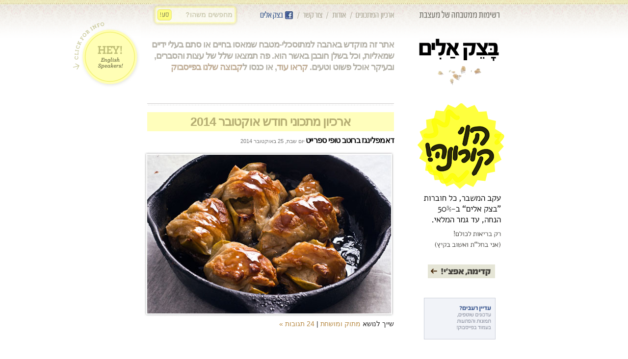

--- FILE ---
content_type: text/html; charset=UTF-8
request_url: https://www.bazekalim.com/2014/10/
body_size: 6227
content:
﻿<!DOCTYPE html PUBLIC "-//W3C//DTD XHTML 1.0 Transitional//EN" "http://www.w3.org/TR/xhtml1/DTD/xhtml1-transitional.dtd">
<html xmlns="http://www.w3.org/1999/xhtml">

<head profile="http://gmpg.org/xfn/11">
<meta http-equiv="Content-Type" content="text/html; charset=UTF-8" />
<meta property="fb:page_id" content="280870213211" />
<title>אוקטובר, 2014 | בצק אלים</title>

<link rel="stylesheet" href="https://www.bazekalim.com/wp-content/themes/smoothie/style.css" type="text/css" media="screen" />
<link rel="stylesheet" type="text/css" href="https://www.bazekalim.com/wp-content/themes/smoothie/print.css" media="print" />
<link rel="alternate" type="application/rss+xml" title="בצק אלים �-RSS" href="https://www.bazekalim.com/feed/" />
<link rel="pingback" href="https://www.bazekalim.com/xmlrpc.php" />

<link rel="index" href="https://www.bazekalim.com" />



<!-- All in One SEO Pack 2.4.3.1 by Michael Torbert of Semper Fi Web Design[333,379] -->
<meta name="robots" content="noindex,follow" />

<link rel="canonical" href="https://www.bazekalim.com/2014/10/" />
<!-- /all in one seo pack -->
		<script type="text/javascript">
			window._wpemojiSettings = {"baseUrl":"https:\/\/s.w.org\/images\/core\/emoji\/72x72\/","ext":".png","source":{"concatemoji":"https:\/\/www.bazekalim.com\/wp-includes\/js\/wp-emoji-release.min.js?ver=4.3.34"}};
			!function(e,n,t){var a;function o(e){var t=n.createElement("canvas"),a=t.getContext&&t.getContext("2d");return!(!a||!a.fillText)&&(a.textBaseline="top",a.font="600 32px Arial","flag"===e?(a.fillText(String.fromCharCode(55356,56812,55356,56807),0,0),3e3<t.toDataURL().length):(a.fillText(String.fromCharCode(55357,56835),0,0),0!==a.getImageData(16,16,1,1).data[0]))}function i(e){var t=n.createElement("script");t.src=e,t.type="text/javascript",n.getElementsByTagName("head")[0].appendChild(t)}t.supports={simple:o("simple"),flag:o("flag")},t.DOMReady=!1,t.readyCallback=function(){t.DOMReady=!0},t.supports.simple&&t.supports.flag||(a=function(){t.readyCallback()},n.addEventListener?(n.addEventListener("DOMContentLoaded",a,!1),e.addEventListener("load",a,!1)):(e.attachEvent("onload",a),n.attachEvent("onreadystatechange",function(){"complete"===n.readyState&&t.readyCallback()})),(a=t.source||{}).concatemoji?i(a.concatemoji):a.wpemoji&&a.twemoji&&(i(a.twemoji),i(a.wpemoji)))}(window,document,window._wpemojiSettings);
		</script>
		<style type="text/css">
img.wp-smiley,
img.emoji {
	display: inline !important;
	border: none !important;
	box-shadow: none !important;
	height: 1em !important;
	width: 1em !important;
	margin: 0 .07em !important;
	vertical-align: -0.1em !important;
	background: none !important;
	padding: 0 !important;
}
</style>
<link rel='stylesheet' id='ccf-jquery-ui-css'  href='https://www.bazekalim.com/wp-content/plugins/custom-contact-forms/css/jquery-ui.css?ver=4.3.34' type='text/css' media='all' />
<link rel='stylesheet' id='CCFStandardsCSS-css'  href='https://www.bazekalim.com/wp-content/plugins/custom-contact-forms/css/custom-contact-forms-standards.css?ver=4.3.34' type='text/css' media='all' />
<link rel='stylesheet' id='CCFFormsCSS-css'  href='https://www.bazekalim.com/wp-content/plugins/custom-contact-forms/css/custom-contact-forms.css?ver=4.3.34' type='text/css' media='all' />
<link rel='stylesheet' id='searchLightStyleSheets-css'  href='http://www.bazekalim.com/wp-content/plugins/search-light/themes/clean/searchLight.css?ver=4.3.34' type='text/css' media='all' />
<!-- This site uses the Google Analytics by Yoast plugin v5.4.6 - Universal enabled - https://yoast.com/wordpress/plugins/google-analytics/ -->
<script type="text/javascript">
	(function(i,s,o,g,r,a,m){i['GoogleAnalyticsObject']=r;i[r]=i[r]||function(){
		(i[r].q=i[r].q||[]).push(arguments)},i[r].l=1*new Date();a=s.createElement(o),
		m=s.getElementsByTagName(o)[0];a.async=1;a.src=g;m.parentNode.insertBefore(a,m)
	})(window,document,'script','//www.google-analytics.com/analytics.js','__gaTracker');

	__gaTracker('create', 'UA-1372170-1', 'auto');
	__gaTracker('set', 'forceSSL', true);
	__gaTracker('send','pageview');

</script>
<!-- / Google Analytics by Yoast -->
<script type='text/javascript' src='https://www.bazekalim.com/wp-includes/js/jquery/jquery.js?ver=1.11.3'></script>
<script type='text/javascript' src='https://www.bazekalim.com/wp-includes/js/jquery/jquery-migrate.min.js?ver=1.2.1'></script>
<script type='text/javascript' src='http://www.bazekalim.com/wp-content/plugins/search-light/ajax.js?ver=4.3.34'></script>
<script type='text/javascript' src='https://www.bazekalim.com/wp-content/plugins/custom-contact-forms/js/custom-contact-forms-datepicker.js?ver=4.3.34'></script>
<script type='text/javascript' src='https://www.bazekalim.com/wp-content/plugins/custom-contact-forms/js/jquery.tools.min.js?ver=4.3.34'></script>
<script type='text/javascript' src='https://www.bazekalim.com/wp-content/plugins/custom-contact-forms/js/custom-contact-forms.js?ver=4.3.34'></script>
<link rel="EditURI" type="application/rsd+xml" title="RSD" href="https://www.bazekalim.com/xmlrpc.php?rsd" />
<link rel="wlwmanifest" type="application/wlwmanifest+xml" href="https://www.bazekalim.com/wp-includes/wlwmanifest.xml" /> 
<meta name="generator" content="WordPress 4.3.34" />
<link rel="stylesheet" href="https://www.bazekalim.com/wp-content/plugins/wp-page-numbers/classic/wp-page-numbers.css" type="text/css" media="screen" />	
<meta property="og:title" content="דאמפלינגז ברוטב טופי ספרייט" />
<meta property="og:type" content="blog" />
<meta property="og:url" content="https://www.bazekalim.com:443/2014/10/"/>
<meta property="og:site_name" content="בצק אלים" />
<meta property="fb:admins" content="622362682" />
<meta property="og:description" content="רשימות ממטבחה של מעצבת" />
</head>
<body>
<div id="page">
<div id="header">
<img class="printlogo" alt="בצק אלים" src="https://www.bazekalim.com/wp-content/themes/smoothie/images/logo.gif" />
<div id="title">
	<div class="description"><span>רשימות ממטבחה של מעצבת</span></div>
	<h1 class="logo"><a href="http://www.bazekalim.com/" ></a></h1>
</div>	

<div id="rest">
<a class="mm01" href="http://www.bazekalim.com/archive"><span>ארכיון מתכונים</span></a>
<a class="mm02" href="http://www.bazekalim.com/about"><span>על האתר</span></a>
<a class="mm03" href="http://www.bazekalim.com/contact"><span>צור קשר</span></a>
<a class="mm04" href="http://www.facebook.com/bazekalim" target="_blank"><span>לקבוצה בפייסבוק</span></a>

<div class="date">

</div>




						<div class="searchdrop">
								<form id="searchform" method="get" action="/index.php">
							<input class="submit" type="submit" name="submit" value="" title="חיפוש" />
							<input class="searchfield" type="text" name="s" id="s" value="" title="המילים לחיפוש" />
						</form>
						</div>





<!-- end date -->
<div class="clear"></div>


<h2>
אתר זה מוקדש באהבה למתוסכלי-מטבח שמאסו בחיים או סתם בעלי ידיים שמאליות, וכל בשלן חובבן באשר הוא. פה תמצאו שלל של עצות והסברים, ובעיקר אוכל פשוט וטעים.
<a class="readmore" href="https://www.bazekalim.com/about">קראו עוד</a>, או כנסו ל<a class="readmore" href="http://www.facebook.com/bazekalim">קבוצה שלנו בפייסבוק</a>
</h2>



</div>
<!-- end rest -->
<div class="clear"></div>






		<a id="trigger" style="display:block; width:142px; height:138px; position:absolute; top:30px; left:-114px;" href="#"><img src="https://www.bazekalim.com/wp-content/uploads/2015/09/english.gif" ></a>

<br /><br /><br />

<div id="notice-position" style="top:44px; left:40px; position:absolute;">

<div id="english-notice" style="display:none; background: #fffeb5; width: 497px; height:145px; font-size:12px; color:#7b7a46; line-height:19px; direction: ltr !Important; padding:2px 15px 10px 14px;">


<p style="direction: ltr !Important; text-align:left;">
<img style="margin:12px 0 5px -6px;" src="https://www.bazekalim.com/wp-content/themes/smoothie/images/english-h.gif" alt="" /><br />
Welcome to my hebrew “Cooking for Dummies" blog. My name is Maya, and i'm a 28 year old cooking and baking enthusiast from Israel. Founded in 2007, Bazekalim (which is hebrew for ”Violent Dough") features easy recipe photo tutorials. There's no english version of this blog (yet), but feel free to use google translate and 
<a style="float:none !Important;" href="http://translate.google.com/translate?sl=iw&tl=en&js=n&prev=_t&hl=en&ie=UTF-8&layout=2&eotf=1&u=http%3A%2F%2Fwww.bazekalim.com%2Farchive%2F&act=url">
dive through the recipe archives</a>
 (be warned that google's hebrew translation can be quirky). Beteavon ("bon appetit")! - m.
</p>

</div>

</div>

		<script type="text/javascript" src="https://ajax.googleapis.com/ajax/libs/jquery/1.7.2/jquery.min.js"></script>
		<script type="text/javascript" src="https://ajax.googleapis.com/ajax/libs/jqueryui/1.8.18/jquery-ui.min.js"></script>
		<script type="text/javascript">
			var visible = false;

			$("#trigger").click(function () {
				if (visible) {
					$("#english-notice").hide("fold", {}, 1000);
				} else {
					$("#english-notice").show("fold", {}, 400);
				}
				visible = !visible;
			});
		</script>





</div>
<!-- end header -->

<hr />

﻿	<div id="sidebar">



		<ul>

            <li class="booklet-promo">
                <a href="https://www.bazekalim.com/hoveret4" target="_blank">
                    <img src="http://storage.googleapis.com/bazekalim-images/hoveret4/corona.png" style="
    margin-right: -30px;" /></a>
                
            </li>
            <!--booklet promo-->

                <li class="fbstation">

                    <iframe src="http://www.facebook.com/plugins/like.php?href=https:%2F%2Fwww.facebook.com%2Fbazekalim&amp;send=false&amp;layout=box_count&amp;width=142&amp;show_faces=true&amp;action=like&amp;colorscheme=light&amp;font&amp;height=80" scrolling="no" frameborder="0" style="border:none; overflow:hidden; width:142px; height:80px;" allowTransparency="true"></iframe>

                </li>
                <!--fbstation-->

                <li class="flattr">

                  <script id='flattrbtn'>(function(i){var f,s=document.getElementById(i);f=document.createElement('iframe');f.src='//api.flattr.com/button/view/?uid=smoothness&button=compact&url='+encodeURIComponent(document.URL);f.title='Flattr';f.height=20;f.width=110;f.style.borderWidth=0;s.parentNode.insertBefore(f,s);})('flattrbtn');</script>

                </li>
                <!--flattr-->

                <li class="adsensepad">
                    <div class="innerz">
                        <a class="adtitle" href="https://www.bazekalim.com/ads">
                            <img src="https://www.bazekalim.com/wp-content/themes/smoothie/images/bling.gif" />
                        </a>
                        <br/>
                        <br/>
                        <div class="ad-div">
                            <script type="text/javascript">
                                <!--
google_ad_client = "ca-pub-8726512972275680";
/* bazekalim sidebar */
google_ad_slot = "2300161591";
google_ad_width = 120;
google_ad_height = 600;
//-->
                            </script>
                            <script type="text/javascript"
                            src="http://pagead2.googlesyndication.com/pagead/show_ads.js">
                            </script>
                        </div>
                        <!--ad-div-->
                    </div>
                    <!--innerz-->

                </li>


                <br />
                <br />
                <br />


                <li>
                    <ul>
                        <li>
                            <h2>סוגים של מתכונים</h2>
                        </li>
                        	<li class="cat-item cat-item-3"><a href="https://www.bazekalim.com/category/quick-meal/" title="אוכל שמכינים מהר צ&#039;יק צ&#039;ק כשרעבים">ארוחה זריזה</a> (73)
</li>
	<li class="cat-item cat-item-4"><a href="https://www.bazekalim.com/category/weekend-cooking/" title="אוכל שפחות מתאים לאמצע שבוע, דברים שלוקחים זמן ויותר השקעה, אבל שווים את זה!">השקעה</a> (24)
</li>
	<li class="cat-item cat-item-7"><a href="https://www.bazekalim.com/category/travel/" title="דברים טעימים שראיתי בחו&quot;ל">חו&quot;ל</a> (16)
</li>
	<li class="cat-item cat-item-1"><a href="https://www.bazekalim.com/category/%d7%9b%d7%9c%d7%9c%d7%99/" >כללי</a> (13)
</li>
	<li class="cat-item cat-item-30"><a href="https://www.bazekalim.com/category/pantry-stuff/" title="דברים שאפשר אמנם לקנות בסופר, אבל כשמכינים אותם בבית זה יותר טעים / בריא / זול / כיף">להכין ולשמור</a> (10)
</li>
	<li class="cat-item cat-item-6"><a href="https://www.bazekalim.com/category/killer-desserts/" title="קינוחים מהממים שיפילו אתכם מהרגליים">מתוק ומושחת</a> (54)
</li>
	<li class="cat-item cat-item-5"><a href="https://www.bazekalim.com/category/baked-goods/" title="מאפים טעימים שהולכים טוב עם כוס קפה">קפה ומאפה</a> (30)
</li>
                    </ul>
                </li>


                <li>
                    <h2>ארכיון</h2>
                    <ul>
                        	<li><a href='https://www.bazekalim.com/2018/05/'>מאי 2018</a></li>
	<li><a href='https://www.bazekalim.com/2018/03/'>מרץ 2018</a></li>
	<li><a href='https://www.bazekalim.com/2018/02/'>פברואר 2018</a></li>
	<li><a href='https://www.bazekalim.com/2018/01/'>ינואר 2018</a></li>
	<li><a href='https://www.bazekalim.com/2017/11/'>נובמבר 2017</a></li>
	<li><a href='https://www.bazekalim.com/2017/10/'>אוקטובר 2017</a></li>
	<li><a href='https://www.bazekalim.com/2017/07/'>יולי 2017</a></li>
	<li><a href='https://www.bazekalim.com/2017/05/'>מאי 2017</a></li>
	<li><a href='https://www.bazekalim.com/2017/03/'>מרץ 2017</a></li>
	<li><a href='https://www.bazekalim.com/2016/12/'>דצמבר 2016</a></li>
	<li><a href='https://www.bazekalim.com/2016/11/'>נובמבר 2016</a></li>
	<li><a href='https://www.bazekalim.com/2016/10/'>אוקטובר 2016</a></li>
	<li><a href='https://www.bazekalim.com/2016/09/'>ספטמבר 2016</a></li>
	<li><a href='https://www.bazekalim.com/2016/06/'>יוני 2016</a></li>
	<li><a href='https://www.bazekalim.com/2016/04/'>אפריל 2016</a></li>
	<li><a href='https://www.bazekalim.com/2016/03/'>מרץ 2016</a></li>
	<li><a href='https://www.bazekalim.com/2016/02/'>פברואר 2016</a></li>
	<li><a href='https://www.bazekalim.com/2015/12/'>דצמבר 2015</a></li>
	<li><a href='https://www.bazekalim.com/2015/11/'>נובמבר 2015</a></li>
	<li><a href='https://www.bazekalim.com/2015/10/'>אוקטובר 2015</a></li>
	<li><a href='https://www.bazekalim.com/2015/09/'>ספטמבר 2015</a></li>
	<li><a href='https://www.bazekalim.com/2015/07/'>יולי 2015</a></li>
	<li><a href='https://www.bazekalim.com/2015/06/'>יוני 2015</a></li>
	<li><a href='https://www.bazekalim.com/2015/05/'>מאי 2015</a></li>
	<li><a href='https://www.bazekalim.com/2015/04/'>אפריל 2015</a></li>
	<li><a href='https://www.bazekalim.com/2015/02/'>פברואר 2015</a></li>
	<li><a href='https://www.bazekalim.com/2015/01/'>ינואר 2015</a></li>
	<li><a href='https://www.bazekalim.com/2014/12/'>דצמבר 2014</a></li>
	<li><a href='https://www.bazekalim.com/2014/11/'>נובמבר 2014</a></li>
	<li><a href='https://www.bazekalim.com/2014/10/'>אוקטובר 2014</a></li>
	<li><a href='https://www.bazekalim.com/2014/09/'>ספטמבר 2014</a></li>
	<li><a href='https://www.bazekalim.com/2014/08/'>אוגוסט 2014</a></li>
	<li><a href='https://www.bazekalim.com/2014/06/'>יוני 2014</a></li>
	<li><a href='https://www.bazekalim.com/2014/05/'>מאי 2014</a></li>
	<li><a href='https://www.bazekalim.com/2014/04/'>אפריל 2014</a></li>
	<li><a href='https://www.bazekalim.com/2014/03/'>מרץ 2014</a></li>
	<li><a href='https://www.bazekalim.com/2014/02/'>פברואר 2014</a></li>
	<li><a href='https://www.bazekalim.com/2014/01/'>ינואר 2014</a></li>
	<li><a href='https://www.bazekalim.com/2013/12/'>דצמבר 2013</a></li>
	<li><a href='https://www.bazekalim.com/2013/11/'>נובמבר 2013</a></li>
	<li><a href='https://www.bazekalim.com/2013/10/'>אוקטובר 2013</a></li>
	<li><a href='https://www.bazekalim.com/2013/09/'>ספטמבר 2013</a></li>
	<li><a href='https://www.bazekalim.com/2013/08/'>אוגוסט 2013</a></li>
	<li><a href='https://www.bazekalim.com/2013/07/'>יולי 2013</a></li>
	<li><a href='https://www.bazekalim.com/2013/06/'>יוני 2013</a></li>
	<li><a href='https://www.bazekalim.com/2013/05/'>מאי 2013</a></li>
	<li><a href='https://www.bazekalim.com/2013/04/'>אפריל 2013</a></li>
	<li><a href='https://www.bazekalim.com/2013/03/'>מרץ 2013</a></li>
	<li><a href='https://www.bazekalim.com/2013/02/'>פברואר 2013</a></li>
	<li><a href='https://www.bazekalim.com/2013/01/'>ינואר 2013</a></li>
	<li><a href='https://www.bazekalim.com/2012/12/'>דצמבר 2012</a></li>
	<li><a href='https://www.bazekalim.com/2012/10/'>אוקטובר 2012</a></li>
	<li><a href='https://www.bazekalim.com/2012/09/'>ספטמבר 2012</a></li>
	<li><a href='https://www.bazekalim.com/2012/08/'>אוגוסט 2012</a></li>
	<li><a href='https://www.bazekalim.com/2012/07/'>יולי 2012</a></li>
	<li><a href='https://www.bazekalim.com/2012/06/'>יוני 2012</a></li>
	<li><a href='https://www.bazekalim.com/2012/05/'>מאי 2012</a></li>
	<li><a href='https://www.bazekalim.com/2012/04/'>אפריל 2012</a></li>
	<li><a href='https://www.bazekalim.com/2012/03/'>מרץ 2012</a></li>
	<li><a href='https://www.bazekalim.com/2012/02/'>פברואר 2012</a></li>
	<li><a href='https://www.bazekalim.com/2012/01/'>ינואר 2012</a></li>
	<li><a href='https://www.bazekalim.com/2011/12/'>דצמבר 2011</a></li>
	<li><a href='https://www.bazekalim.com/2011/11/'>נובמבר 2011</a></li>
	<li><a href='https://www.bazekalim.com/2011/09/'>ספטמבר 2011</a></li>
	<li><a href='https://www.bazekalim.com/2011/08/'>אוגוסט 2011</a></li>
	<li><a href='https://www.bazekalim.com/2011/07/'>יולי 2011</a></li>
	<li><a href='https://www.bazekalim.com/2011/06/'>יוני 2011</a></li>
	<li><a href='https://www.bazekalim.com/2011/05/'>מאי 2011</a></li>
	<li><a href='https://www.bazekalim.com/2011/04/'>אפריל 2011</a></li>
	<li><a href='https://www.bazekalim.com/2011/03/'>מרץ 2011</a></li>
	<li><a href='https://www.bazekalim.com/2011/02/'>פברואר 2011</a></li>
	<li><a href='https://www.bazekalim.com/2011/01/'>ינואר 2011</a></li>
	<li><a href='https://www.bazekalim.com/2010/12/'>דצמבר 2010</a></li>
	<li><a href='https://www.bazekalim.com/2010/11/'>נובמבר 2010</a></li>
	<li><a href='https://www.bazekalim.com/2010/10/'>אוקטובר 2010</a></li>
	<li><a href='https://www.bazekalim.com/2010/09/'>ספטמבר 2010</a></li>
	<li><a href='https://www.bazekalim.com/2010/08/'>אוגוסט 2010</a></li>
	<li><a href='https://www.bazekalim.com/2010/07/'>יולי 2010</a></li>
	<li><a href='https://www.bazekalim.com/2010/06/'>יוני 2010</a></li>
	<li><a href='https://www.bazekalim.com/2010/05/'>מאי 2010</a></li>
	<li><a href='https://www.bazekalim.com/2010/04/'>אפריל 2010</a></li>
	<li><a href='https://www.bazekalim.com/2010/03/'>מרץ 2010</a></li>
	<li><a href='https://www.bazekalim.com/2010/02/'>פברואר 2010</a></li>
	<li><a href='https://www.bazekalim.com/2010/01/'>ינואר 2010</a></li>
	<li><a href='https://www.bazekalim.com/2009/12/'>דצמבר 2009</a></li>
	<li><a href='https://www.bazekalim.com/2009/10/'>אוקטובר 2009</a></li>
	<li><a href='https://www.bazekalim.com/2009/09/'>ספטמבר 2009</a></li>
	<li><a href='https://www.bazekalim.com/2009/08/'>אוגוסט 2009</a></li>
	<li><a href='https://www.bazekalim.com/2009/07/'>יולי 2009</a></li>
	<li><a href='https://www.bazekalim.com/2009/06/'>יוני 2009</a></li>
	<li><a href='https://www.bazekalim.com/2009/05/'>מאי 2009</a></li>
	<li><a href='https://www.bazekalim.com/2009/04/'>אפריל 2009</a></li>
	<li><a href='https://www.bazekalim.com/2009/03/'>מרץ 2009</a></li>
	<li><a href='https://www.bazekalim.com/2009/02/'>פברואר 2009</a></li>
	<li><a href='https://www.bazekalim.com/2009/01/'>ינואר 2009</a></li>
	<li><a href='https://www.bazekalim.com/2008/11/'>נובמבר 2008</a></li>
	<li><a href='https://www.bazekalim.com/2008/10/'>אוקטובר 2008</a></li>
	<li><a href='https://www.bazekalim.com/2008/09/'>ספטמבר 2008</a></li>
	<li><a href='https://www.bazekalim.com/2008/08/'>אוגוסט 2008</a></li>
	<li><a href='https://www.bazekalim.com/2008/07/'>יולי 2008</a></li>
	<li><a href='https://www.bazekalim.com/2008/06/'>יוני 2008</a></li>
	<li><a href='https://www.bazekalim.com/2008/05/'>מאי 2008</a></li>
	<li><a href='https://www.bazekalim.com/2008/04/'>אפריל 2008</a></li>
	<li><a href='https://www.bazekalim.com/2008/03/'>מרץ 2008</a></li>
	<li><a href='https://www.bazekalim.com/2008/02/'>פברואר 2008</a></li>
	<li><a href='https://www.bazekalim.com/2008/01/'>ינואר 2008</a></li>
	<li><a href='https://www.bazekalim.com/2007/12/'>דצמבר 2007</a></li>
	<li><a href='https://www.bazekalim.com/2007/11/'>נובמבר 2007</a></li>
	<li><a href='https://www.bazekalim.com/2007/10/'>אוקטובר 2007</a></li>
	<li><a href='https://www.bazekalim.com/2007/09/'>ספטמבר 2007</a></li>
	<li><a href='https://www.bazekalim.com/2007/08/'>אוגוסט 2007</a></li>
	<li><a href='https://www.bazekalim.com/2007/07/'>יולי 2007</a></li>
	<li><a href='https://www.bazekalim.com/2007/06/'>יוני 2007</a></li>
	<li><a href='https://www.bazekalim.com/2007/05/'>מאי 2007</a></li>
	<li><a href='https://www.bazekalim.com/2007/04/'>אפריל 2007</a></li>
	<li><a href='https://www.bazekalim.com/2007/03/'>מרץ 2007</a></li>
                    </ul>
                </li>



                <br />
                <br />
                <br />
                <a href="https://www.bazekalim.com/wordcamp2008/">
                    <img src="https://www.bazekalim.com/wp-content/themes/smoothie/images/wordcamp-promo.gif" style="position:relative; top:-6px; left:-4px;" alt="צפו במצגת שלי מוורדקאמפ 2008 - עיצוב תבניות וורדפרס למתחילים" width="154" height="143" />
                </a>
                <br />
                <br />
                <br />



                <a href="https://www.bazekalim.com/2007/11/24/kalahat-wrapup/">
                    <img src="https://www.bazekalim.com/wp-content/uploads/2007/11/kalahat.gif" style="position:relative; top:-6px;" alt="בוחשים בקלחת: פרוייקט כתיבה משותפת" width="158" height="156" />
                </a>
                <br />
                <br />


                
            </li>
			
		</ul>



	</div>

	<div id="content" class="narrowcolumn">

        		
						<h2 class="pagetitle tag-pagetitle">ארכיון מתכוני חודש אוקטובר 2014</h2>
		
		



				<div class="post">
				<h3 id="post-3028"><a href="https://www.bazekalim.com/2014/10/25/sprite-dumplings/" rel="bookmark" title="‫קישור קבוע לפוסט &rsquo;דאמפלינגז ברוטב טופי ספרייט&lsquo;">דאמפלינגז ברוטב טופי ספרייט</a></h3>
				<small>יום שבת, 25 באוקטובר 2014</small>
            <br />
            <br />

            <a class="archive-images" href="https://www.bazekalim.com/2014/10/25/sprite-dumplings/">
                <img src="http://storage.googleapis.com/bazekalim-images/sprite/sprite.jpg" alt="" />            </a>
		
				<p class="postmetadata">שייך לנושא <a href="https://www.bazekalim.com/category/killer-desserts/" rel="category tag">מתוק ומושחת</a> |   <a href="https://www.bazekalim.com/2014/10/25/sprite-dumplings/#comments">24 תגובות &#187;</a></p> 

			</div>
	
		
		<div class="bottomnavigation">
			<div class="alignright"></div>
			<div class="alignleft"></div>
            <div class="clear"></div>
		</div>
	
			
	</div>


﻿

</div>


<div class="footercontainer">
<hr />
<div id="footer">


<div class="rightfooter">
	<h3 class="searchtitle"><span>חיפוש באתר</span></h3>
						<form id="searchform" method="get" action="/index.php">
							<input class="submit" type="submit" name="submit" value="" title="חיפוש" />
							<input class="searchfield" type="text" name="s" id="s" value="" title="המילים לחיפוש" />
						</form>
</div>
    <script type="text/javascript">
        var searchFieldDefaultValue = "מחפשים משהו?";
        var searchField = document.getElementById("s");
        searchField.value = searchFieldDefaultValue;
        searchField.onfocus = function() {
            if (searchField.value == searchFieldDefaultValue) {
                searchField.value = "";
            }
        };
        searchField.onblur = function() {
            if (searchField.value == "") {
                searchField.value = searchFieldDefaultValue;
            }
        };
    </script>

<div class="leftfooter">
	<h3 class="cloudtitle"><span>אז מה מתחשק לכם?</span></h3>
	<div class="tagcloud">


<ul class='wp-tag-cloud'>
	<li><a href='https://www.bazekalim.com/tag/dairy-free/' class='tag-link-24' title='3 נושאים' style='font-size: 10pt;'>פרווה</a></li>
	<li><a href='https://www.bazekalim.com/tag/soup/' class='tag-link-25' title='4 נושאים' style='font-size: 10pt;'>מרק</a></li>
	<li><a href='https://www.bazekalim.com/tag/frozen/' class='tag-link-21' title='4 נושאים' style='font-size: 10pt;'>קפוא</a></li>
	<li><a href='https://www.bazekalim.com/tag/no-cook/' class='tag-link-18' title='4 נושאים' style='font-size: 10pt;'>ללא בישול</a></li>
	<li><a href='https://www.bazekalim.com/tag/%d7%a9%d7%9e%d7%a0%d7%aa/' class='tag-link-15' title='5 נושאים' style='font-size: 10pt;'>שמנת</a></li>
	<li><a href='https://www.bazekalim.com/tag/beef/' class='tag-link-27' title='6 נושאים' style='font-size: 10pt;'>בשר</a></li>
	<li><a href='https://www.bazekalim.com/tag/pasta/' class='tag-link-23' title='6 נושאים' style='font-size: 10pt;'>פסטה</a></li>
	<li><a href='https://www.bazekalim.com/tag/tart/' class='tag-link-14' title='6 נושאים' style='font-size: 10pt;'>טארט</a></li>
	<li><a href='https://www.bazekalim.com/tag/homemade/' class='tag-link-29' title='7 נושאים' style='font-size: 10pt;'>משהו ביתי</a></li>
	<li><a href='https://www.bazekalim.com/tag/%d7%9c%d7%9c%d7%90-%d7%92%d7%9c%d7%95%d7%98%d7%9f/' class='tag-link-31' title='7 נושאים' style='font-size: 10pt;'>ללא גלוטן</a></li>
	<li><a href='https://www.bazekalim.com/tag/cookies/' class='tag-link-26' title='7 נושאים' style='font-size: 10pt;'>עוגיות</a></li>
	<li><a href='https://www.bazekalim.com/tag/vegan/' class='tag-link-19' title='10 נושאים' style='font-size: 10pt;'>טבעוני</a></li>
	<li><a href='https://www.bazekalim.com/tag/chocolate/' class='tag-link-12' title='13 נושאים' style='font-size: 10pt;'>שוקולד</a></li>
	<li><a href='https://www.bazekalim.com/tag/chicken/' class='tag-link-8' title='13 נושאים' style='font-size: 10pt;'>עוף</a></li>
	<li><a href='https://www.bazekalim.com/tag/fruit/' class='tag-link-28' title='15 נושאים' style='font-size: 10pt;'>פרי</a></li>
	<li><a href='https://www.bazekalim.com/tag/showstopper/' class='tag-link-17' title='16 נושאים' style='font-size: 10pt;'>רושם</a></li>
	<li><a href='https://www.bazekalim.com/tag/healthy/' class='tag-link-10' title='17 נושאים' style='font-size: 10pt;'>בריא</a></li>
	<li><a href='https://www.bazekalim.com/tag/cake/' class='tag-link-13' title='18 נושאים' style='font-size: 10pt;'>עוגה</a></li>
	<li><a href='https://www.bazekalim.com/tag/stovetop/' class='tag-link-11' title='20 נושאים' style='font-size: 10pt;'>על הכיריים</a></li>
	<li><a href='https://www.bazekalim.com/tag/veggies/' class='tag-link-9' title='21 נושאים' style='font-size: 10pt;'>ירקות</a></li>
	<li><a href='https://www.bazekalim.com/tag/%d7%aa%d7%a0%d7%95%d7%a8/' class='tag-link-16' title='32 נושאים' style='font-size: 10pt;'>תנור</a></li>
</ul>
		
	</div><!--tagcloud-->

	<div class="clear"></div>
</div>

<div class="clear"></div>


	<p>
		<br />
		בצק אלים פועל על <a href="http://www.trans.co.il/wp/">וורדפרס בעברית</a>.

קוד, עיצוב, ותצלומי אוכל מגרים © כל הזכויות שמורות לבצק אלים, אין להעתיק ללא רשות מפורשת בכתב.


	</p>




</div><!--footer-->
</div><!--footercontainer-->


<!-- תרגום רהוט והתאמה מדויקת לעברית על ידי רן יניב הרטשטיין: http://www.trans.co.il/ -->


	
		<script type='text/javascript' src='https://www.bazekalim.com/wp-includes/js/jquery/ui/core.min.js?ver=1.11.4'></script>
<script type='text/javascript' src='https://www.bazekalim.com/wp-includes/js/jquery/ui/datepicker.min.js?ver=1.11.4'></script>
</body>
</html>


--- FILE ---
content_type: text/html; charset=UTF-8
request_url: https://www.bazekalim.com/2014/10/index.php?itsasAjaxSearch=true&a=getSettings
body_size: -203
content:
{"pageText":"עמודים","postText":" ","searchFormID":"searchform","searchFieldID":"s","top":9, "left":-34,"theme":"http://www.bazekalim.com/wp-content/plugins/search-light/themes/clean"}

--- FILE ---
content_type: text/html; charset=utf-8
request_url: https://www.google.com/recaptcha/api2/aframe
body_size: 267
content:
<!DOCTYPE HTML><html><head><meta http-equiv="content-type" content="text/html; charset=UTF-8"></head><body><script nonce="E9x3Ncgm7S3MaJDyOWMOgQ">/** Anti-fraud and anti-abuse applications only. See google.com/recaptcha */ try{var clients={'sodar':'https://pagead2.googlesyndication.com/pagead/sodar?'};window.addEventListener("message",function(a){try{if(a.source===window.parent){var b=JSON.parse(a.data);var c=clients[b['id']];if(c){var d=document.createElement('img');d.src=c+b['params']+'&rc='+(localStorage.getItem("rc::a")?sessionStorage.getItem("rc::b"):"");window.document.body.appendChild(d);sessionStorage.setItem("rc::e",parseInt(sessionStorage.getItem("rc::e")||0)+1);localStorage.setItem("rc::h",'1769119642782');}}}catch(b){}});window.parent.postMessage("_grecaptcha_ready", "*");}catch(b){}</script></body></html>

--- FILE ---
content_type: text/css
request_url: https://www.bazekalim.com/wp-content/themes/smoothie/style.css
body_size: 4380
content:
/*  
Theme Name: Smoothy
Description: בצק עלים - התבנית המקורית.
Version: 1.0.
Author: מאיה מרום
*/



/* Begin Typography & Colors */

* { margin:0; padding:0;}
img.printlogo {display:none;}
.clear {clear:both;}
.clear h2 {font-size:8px !Important; position:relative; left:-9999px;}   /*annoying bug ignores my cleardiv. that should teach it a lesson */

body {
	font-size: 62.5%; /* Resets 1em to 10px */
	font-family: arial, sans-serif;
	background: #fff url(images/body-bg.gif) repeat-x;
	text-align: center;
	}

#page {
	text-align: right;
	direction: rtl;
	unicode-bidi: embed;
	margin: 0 auto; width: 760px;
	}

#header {	height:200px; position:relative;}

/* logo and tagline */
#title {float:right;width:217px; position:relative;} 
#title .description {background:url(images/tagline2.gif) no-repeat; width:166px; height:55px; margin-top:10px;}
#title .description span {position:relative; left:-9999px;}



#title .logo {background:url(images/logo.gif) no-repeat; position:absolute; top:68px; right:3px; width:163px; height:95px;}
#title .logo a {display:block;width:163px; height:95px; margin-top:-80px; 	padding-top: 70px;}

/* passover */
#title .logoXXX {background:url(images/passover-logo.gif) no-repeat; position:absolute; top:42px; right:3px; width:163px; height:132px;}


/* rest of header */
#rest {float:right;width:503px; padding-top:12px; position:relative; background: url(images/rest-back.gif) no-repeat 298px 12px;}
#rest .date {float:left; font-size:14px; color:#9B9992; padding-top:5px;}
#rest h2 {font-size:18px; line-height:23px; letter-spacing:-1px; color:#B4B1A7; position:absolute; top:39px;}

#rest a {display:block; float:right; height:29px; margin-left:20px;}
#rest a span {position:relative; left:-9999px;}
#rest a:hover {text-decoration:none;}
#rest a.mm01 {background:url(images/la01.gif) no-repeat; width:78px}
#rest a.mm02 {background:url(images/la02.gif) no-repeat; width:28px}
#rest a.mm03 {background:url(images/la03.gif) no-repeat; width:40px}
#rest a.mm04 {background:url(images/la04.gif) no-repeat; width:67px}

#rest h2 a.readmore {display:inline; border:0; float:none; height:auto; margin:0; color:#c1ae97;}
#rest h2 a.readmore:hover {text-decoration:underline;}

#sidebar
{
	padding: 0px 0 10px 0;
	width: 217px;
	float:right;
	}


#sidebar .delish {display:block; background:#F3F0E9 url(images/delish-bg-top.gif) no-repeat; position:relative; width:165px; color:#A9A394; padding:22px 0 14px 0;}
#sidebar .delish span.bottom {background:white url(images/delish-bg-bottom.gif) no-repeat; position:absolute; bottom:0; right:0; display:block; width:165px; height:3px;}


#sidebar .delish h2 {margin:-15px 0 10px; background:url(images/delish-h.gif) no-repeat; width:84px; height:17px;}
#sidebar .delish h2 span,
#sidebar .delish h2 a {position:relative; left:-9999px;}

#sidebar .delish .delicious-posts {margin-top:6px; line-height:13px; font-size:11px; padding-right:10px; }
#sidebar .delish .delicious-posts ul li {letter-spacing:-0.02em; width:145px; margin-bottom:6px !Important;}
#sidebar .delish a.more {font-size:12px; display block !Important; font-weight:bold; text-align:left; position:relative; right:10px; top:-6px; color:#b8ac8f; }

#sidebar a, #sidebar a:visited {color:#a9a394; text-decoration:none;}
#sidebar a:hover {text-decoration:underline;}

#sidebar  ul {list-style:none; }
#sidebar  ul li {color:#919191; list-style:none; margin-right:10px; font-size:12px; }

#sidebar ul h2 {color:#a59077; font-size:12px !Important; }

#footer {
	padding: 0;
	margin: 0 auto;
	width: 760px;
	clear: both;
}


.footercontainer { padding: 0; display:block; clear: both; padding:10px; background-color:#e1d8c2;;}


.tagcloud { padding:0; margin:0; list-style:none; }
.tagcloud li { display:inline; font-size:70%; background: none; padding: 0;}
.tagcloud li a, ul#tagcloud li a:link { text-decoration:none; }
.tagcloud li a:hover { text-decoration:underline; }



.rightfooter {float:right; width:215px;}
.leftfooter {float:right; width:500px; margin-bottom:30px; }

.tagcloud {width:488px; line-height:30px; float:right;}

.tagcloud a {display:block; float:right; margin:5px 0 0 5px; padding:0px 6px; background:#ffecb7 url(images/tagbg.gif) repeat-x;  height:22px; line-height:22px; border:1px solid #e4d29f; color:#9a7d2b; font-size:14px;}
.tagcloud a:hover {border-color:#cab67c; color:#7b5c19;}

h3.cloudtitle {display:block !Important; text-align:right !Important; background:url(images/cloudtitle.gif) no-repeat; width:199px; height:25px; margin-bottom:4px; margin-top:6px; float:right;}
h3.searchtitle {display:block !Important; text-align:right !Important; background:url(images/searchtitle.gif) no-repeat; width:119px; margin-top:10px; height:16px; margin-bottom:4px; float:right;}
#footer h3 span {display:none;}


.searchdrop {position:absolute; top:-4px; left:10px;}
.searchdrop #searchform {display:block; width:175px; height:47px; position:relative; background:url(images/search-back.gif);}

.searchdrop input#s {background:transparent; border:0px solid red !Important;  height:18px; position:absolute; top:14px; right:11px; width:120px; direction:rtl; color:#cdcbb2; font-family:Arial; font-size:14px !Important; font-weight:bold !Important;}
.searchdrop input.submit {border:0; width:31px; height:25px; background:transparent; position:absolute; left:9px; top:11px; }

.footercontainer {background: #fff url(images/body-bg.gif) repeat-x 0px 0px;}
#footer {background:transparent !Important}


/* the post loop  width: 760px; */
.post {margin: 0 0 40px; width:500px; position:relative; }
.entry {margin-top:3px;}
.narrowcolumn p {margin-bottom:10px; line-height:21px; font-size:14px; letter-spacing:-0.005em; color:#272524;}
.narrowcolumn p img {position:relative;}
.entrytextt {padding-right:10px;}


/* post title */
.narrowcolumn h2, h3, .narrowcolumn h1 {font-size:18px; letter-spacing:-0.05em; display:inline !Important}
h2 a, h2 a:visited, h3 a, h3 a:visited,  .narrowcolumn h1 a,  .narrowcolumn h1 a:visited {color:black; text-decoration:none;}
h2 a:hover, h3 a:hover,  .narrowcolumn h1 a:hover {border-bottom:1px solid #C5C5C5;}


/* everything next to the post title, meta=category, navigation=permalink next prev  */
.meta {color:black; font-size:14px;}
.meta a {color:#928A81; border-bottom:1px dotted #928A81; text-decoration:none;}
.meta a:hover {border-bottom:1px solid #BCB7AB; color:#BCB7AB;}
.post .date {position:absolute; left:3px; top:5px; font-size:11px; color:#C5C0B8;}

.navigation {display:block; height:16px; float:left; position:relative; bottom:-3px; left:10px;}
.navigation .prev a {display:block !Important; width:42px; height:16px; background:url(images/prevnav.gif) no-repeat 0 0;}
.navigation .next a {display:block !Important; width:41px; height:16px; background:url(images/nextnav.gif) no-repeat 0 0;}
.navigation a:hover {background-position:0px -16px;}
.navigation .next {float:left; display:block; width:41px; height:16px; background:url(images/nextnav-off.gif) no-repeat;}
.navigation .prev {float:left; display:block; width:42px; height:16px; background:url(images/prevnav-off.gif) no-repeat;}


/* list of ingredients */
.post ul { background:url(images/list-bg.gif) repeat; list-style:none; line-height:18px; color:#878682; border-top:1px solid #D4D4D4; width:165px; float:right; margin-bottom:15px; margin-top:16px;}
.post ul li { margin-top:0px; }
.post ul li h5 {position:relative; left:-9999px;}


/* left brown prep time and money area */
.post .recipemeta {float:left; margin-top:16px; width:140px; display:block; background:green;  color:#878682; background:#F3F0E9; padding:15px 0; line-height:15px;}
.meta1, .meta2 {padding-right:47px;}
.meta1 {background:url(images/meta1.gif) no-repeat 105px 3px; padding-bottom:15px;}
.meta2 {background:url(images/meta2.gif) no-repeat 105px 19px; border-top:1px dotted #BDB9B0; padding-top:15px;}
.post .recipemeta h4 {font-size:18px; font-weight:900; letter-spacing:-0.05em; margin:0;}
.recipemeta p {margin:0; padding:0;}
.post hr {height:0px; display:block;}

/* post tags */
.taggin {display:block; margin:0; padding:0; font-size:14px; background-color:#e4e4e4;}
.taggin strong {position:relative; top:-4px; float:right; width:93px; color:#807d76; text-align:right; margin:0 10px 0 12px;}
.taggin a {position:relative; top:-7px; display:block; float:right; background:#ffecb7 url(images/tagbg.gif) repeat-x; padding:0px 6px; height:22px; line-height:22px; border:1px solid #e4d29f; color:black; margin-left:5px; color:#9a7d2b;}
.taggin a:hover {border-color:#cab67c; color:#7b5c19;}

.bottomnavigation {margin-bottom:20px; font-size:16px; font-weight:900;}
.bottomnavigation a {color:black !Important;}
.bottomnavigation a:hover {text-decoration:underline;}


a {text-decoration:none;}
hr {clear:both;}


.narrowcolumn {
	background:url(images/column-bg.gif) repeat-x;
	float: right;
	width: 503px; 
	padding-top:18px;
	}

.widecolumn {
	padding: 10px 0 20px 0;
	margin: 5px 150px 0 ;
	width: 450px;
	}











#content {font-size: 1.2em}





#footer {
	background: #e1d8c2;
	border: none;
	}


#footer p {
	margin: 0;
	padding: 0 0 5px 0;
	text-align: center;
	font-size:14px;
	color:#615e56;
}



small {
	font-family: sans-serif;
	font-size: 0.9em;
	line-height: 1.5em;
	}





#sidebar h2 {
	font-family: sans-serif;
	font-size: 1.2em;
	}

h3 {
	font-size: 1.3em;
	}




.entry p a:visited {
	color: #b85b5a;
	}



small, #sidebar ul ul li, #sidebar ul ol li, .nocomments, .postmetadata, blockquote, strike {
	color: #777;
	}

code {
	font: 1.1em 'Courier New', Courier, Fixed;
	}

acronym, abbr, span.caps
{
	font-size: 0.9em;
	letter-spacing: .07em;
	}



#wp-calendar #prev a {
	font-size: 9pt;
	}


#wp-calendar caption {
	font: bold 1.3em 'Lucida Grande', Verdana, Arial, Sans-Serif;
	text-align: center;
	}

#wp-calendar th {
	font-style: normal;
	text-transform: capitalize;
	}
/* End Typography & Colors */



/* Begin Structure */





.narrowcolumn .postmetadata {
	padding-top: 5px;
	}

.widecolumn .postmetadata {
	margin: 30px 0;
	}

.widecolumn .smallattachment {
	text-align: center;
	float: right;
	width: 128px;
	margin: 5px 5px 5px 0px;
}

.widecolumn .attachment {
	text-align: center;
	margin: 5px 0px;
}

.postmetadata {
	clear: right;
}


/* End Structure */



/*	Begin Headers */
h1 {

	margin: 0;
	}

h2 {
	margin: 30px 0 0;
	}

h2.pagetitle {
	margin-top: 30px;
	text-align: center;
	margin-bottom:10px;
}

#sidebar h2 {
	margin: 5px 0 0;
	padding: 0;
	}

h3 {
	padding: 0;
	margin: 30px 0 0;
	}


/* End Headers */



/* Begin Images */

p img {max-width:100%; position:relative; right:-5px; margin-top:3px;}
/*	max-width:100% causes FF to do weird resizes, but omitting
	it causes strange image positioning glitches. navigation is realigned in
	FF using position relative and it offsets a bit in IE. maya */


.entry p img {max-width:none !Important; right:0px;} 
.entrytext p img {max-width:none !Important; right:0px;} 
/* tired of the silly resizes!!! maya */


/*	Using 'class="alignright"' on an image will (who would've
	thought?!) align the image to the right. And using 'class="centered',
	will of course center the image. This is much better than using
	align="center", being much more futureproof (and valid) */

img.centered {
	display: block;
	margin-left: auto;
	margin-right: auto;
	}

img.alignright {
	padding: 4px;
	margin: 0 0 2px 7px;
	display: inline;
	}

img.alignleft {
	padding: 4px;
	margin: 0 7px 2px 0;
	display: inline;
	}

.alignright {
	float: right;
	}

.alignleft {
	float: left
	}
/* End Images */



/* Begin Lists



.entry ul li:before, #sidebar ul ul li:before {
	content: "\00BB \0020";
	}

.entry ol {
	padding: 0 35px 0 35px; /* Artyom - Correct margins in Opera */
	margin: 0;
	}

.postmetadata ul, .postmetadata li {
	display: inline;
	list-style-type: none;
	list-style-image: none;
	}

#sidebar ul, #sidebar ul ol {
	margin: 0;
	padding: 0;
	}

#sidebar ul li {
	list-style-type: none;
	list-style-image: none;
	margin-bottom: 15px;
	}

#sidebar ul p, #sidebar ul select {
	margin: 5px 0 8px;
	}

#sidebar ul ul, #sidebar ul ol {
	margin: 5px 0 0 10px;
	}

#sidebar ul ul ul, #sidebar ul ol {
	margin: 0 0 0 10px;
	}

ol li, #sidebar ul ol li {
	list-style: decimal outside;
	}

#sidebar ul ul li, #sidebar ul ol li {
	margin: 3px 0 0;
	padding: 0;
	}
/* End Entry Lists */



/* Begin Form Elements */


.entry form { /* This is mainly for password protected posts, makes them look better. */
	text-align:center;
	}

select {width: 130px;}

/* End Form Elements */



/* Begin Comments*/

#commentform * {margin:0;}

.postmetadata ul {background:white !Important; width:auto; border:0; border-bottom:1px solid #cfcfcf; padding-bottom:5px; margin-top:10px;}
.postmetadata ul li { display:block; float:left; width:100px; text-align:left; }
.postmetadata ul li.long {width:200px; color:black;}
.postmetadata ul li a {color:#a9a394; font-weight:bold;}
.postmetadata ul li a:hover {text-decoration:underline;}

h3.comments-h {margin-top:-20px; }


.commentlist cite, .commentlist cite a, .commentlist cite a:visited {
	font-weight: bold;
	font-style: normal;
	font-size: 16px; color:#b78943; letter-spacing:-1px; line-height:18px;
	}

h3#respond {margin-top:40px !Important; font-size:24px; letter-spacing:-0.05em; color:#8b654a;}


#commentform .formnames p {float:right; width:155px; margin:3px;}
#commentform .formnames p label small {color:#A9A394; display:block; width:130px; font-size:12px; text-align:center; font-face:arial; }
#commentform input {width:130px;border:0; border-bottom:1px solid #A9A394; text-align:center;}


#commentform {margin-top:10px; margin-bottom:20px;}
#commentform textarea {
	width: 478px;
	padding:5px;
	background-color:#f0ede1;
	border:1px solid #dcd9cc; float:right;
	overflow: auto;
	}

#commentform #submit {margin-top:10px; border:auto; margin-left:13px; float: left; }




.commentmetadata {
	font-weight: normal; font-size:10px; line-height:12px; margin-top:4px;
	}


.cometa {float:right; width:100px; overflow:hidden;}
.comtext {float:right; width:380px; margin-right:15px; background:#f3f0e9; overflow:hidden; }


.commentlist li {
	margin: 15px 0 3px;
	padding: 5px 0px 3px;
	list-style: none;
	}

.cometa a, .cometa a:visited {color:#a9a394; display:block;}
.cometa cite a { text-decoration:underline;}
.cometa cite a:hover {color:#CDA76D;}

.commentlist p { margin: 0 0 10px 0; padding:7px; font-size:12px; color:#948665 !Important;}

#commentform p {
	margin: 5px 0;
	}

.nocomments {
	text-align: center;
	margin: 0;
	padding: 0;
	}


/* End Comments */



/* Begin Various Tags & Classes */
acronym, abbr, span.caps {
	cursor: help;
	}

acronym, abbr {
	border-bottom: 1px dashed #999;
	}

blockquote {
	margin: 15px 30px 0 0;
	padding-right: 10px;
	border-right: 5px solid #ddd;
	}

blockquote cite {
	margin: 5px 0 0;
	display: block;
	}

.center {
	text-align: center;
	}

hr {
	display: none;
	}

a img {
	border: none;
	}


/* End Various Tags & Classes*/



/* "Daisy, Daisy, give me your answer do. I'm half crazy all for the love of you.
	It won't be a stylish marriage, I can't afford a carriage.
	But you'll look sweet upon the seat of a bicycle built for two." */

a, a:visited {color:#b78943;}
.entry p a:hover, .entrytext p a:hover {text-decoration:underline;}

.attachment {display:block; padding:10px 0; width:235px; background:#f8ebd7 url(images/pdf.png) no-repeat 205px 12px; color:#b78943; letter-spacing:-0.05em;} 
.attachment a.biggerlink {margin:0 40px 0 0; font-size:16px; color:#b78943; display:block; font-weight:bold;}
.attachment a.smallerlink {margin:-17px 40px 0 0; font-size:12px !Important; color:#b78943; display:block; letter-spacing:-0.05em;}

h2.tag-pagetitle {font-size:25px !Important; margin-bottom:10px !Important; display:block !Important; margin-top:0; color:#B5AD73; background:#FFFEBC; padding:5px 0;}


li.fbstation {width:144px; border: 1px solid #cacfda; background:#f1f3f8 url(images/fb-tease.gif) no-repeat 66px 16px !Important;}
li.fbstation iframe {position:relative; left:8px; top:10px;}

li.adsensepad {background:#f6f1e9; width:147px;}
li.adsensepad .innerz {padding-top:10px; margin-right:5px;}
li#adsensepad .adtitle {margin:10px 10px 0 0;}
li.adsensepad .adtitle img {z-index:2; position:relative; }
li.adsensepad #google_ads_frame1_anchor {z-index:1; margin-top:-33px !Important;}

.hoveret-page {padding-top:30px; background:url(images/hoveret-page-h.gif) no-repeat top right; margin-top:-6px !Important;}
.hoveret-page h1 {font-size:44px; text-align:center !Important; display:block !Important;}
.hoveret-page .firstp {font-size:16px; line-height:23px; margin-top:5px; color:#777;}

.captcha {display:inline; background:yellow; padding:5px;}

--- FILE ---
content_type: text/css
request_url: https://www.bazekalim.com/wp-content/plugins/search-light/themes/clean/searchLight.css?ver=4.3.34
body_size: 340
content:
/*
Theme Name: Clean
Version: 1.1
Author: Daniel Kowalski
Author URI: http://www.itsystempartner.de/
*/
#quickSearch #s {
	border:1px solid red;
	background: transparent;
	color: #333;
	direction:rtl !Important;
}
#quickSearch #searchform label, #quickSearch #searchsubmit {
	display: none;
}
#searchLight {
	width: 157px;
	background: white url(dropdown-bg.gif) repeat-x;
	padding-bottom: 0px;
	direction:rtl;
	border:1px dotted #e1d8c2;
	font-size: 11px;	
}
#searchLightStatus {
	height: 30px;
}
#searchLight h1 {
	margin: 0px 13px 0 0;
	padding: 12px 0px 0px;
	font-size: 12px;
	color: #333;
	text-align: right;
}
#searchLight h2 {
	
display:none;
}
#searchLight h3 {
	padding: 0px 13px 0px;
	font-size: 13px !Important;
	font-weight:bold;
	line-height: 13px;
	text-align:right;
	letter-spacing:normal !Important;
}
#searchLight h3 a {
	color: #333;
	padding:12px 13px 15px 0;
	border-bottom:0 !Important;
}
#searchLight ul {
	margin: 0px;
	padding: 0px;
	list-style: none;
	margin-bottom:-8px;
}
#searchLight li {
	
	padding: 0px 4px;
	text-align: right;
	direction:rtl;
	margin: 0px;
}
#searchLight a {
	color: #6a6a6a;
	text-decoration: none;
	display: block;
	padding: 4px 11px 4px 20px;
	overflow: auto;
}

#searchLight a:hover {background:#fbfaa2;}

#searchLight ul .activeSearchItem {
	
}
#searchLight h3 .activeSearchItem {
	color: #FFF;
}
#searchLightIndicator {
	text-align: center;
	position: absolute;
	top: -28px;
	right: 111px;
}
/*---styling for post-thumbnails---*/
#searchLight .attachment-post-thumbnail {
	float: left;
	height: 48px;
	width: 48px;
	border: 1px solid #b5b5b5;
	margin-right: 5px;
}

--- FILE ---
content_type: text/css
request_url: https://www.bazekalim.com/wp-content/themes/smoothie/print.css
body_size: 154
content:

* { margin:0; padding:0;}


body {font-size: 11pt; line-height:13pt; font-family: arial, sans-serif; direction:rtl; }
#sidebar, 
#footer, 
#respond, 
#commentform, 
#rest, 
.navigation, 
hr,  
#title .description, 
.recipemeta,
.postmetadata {display:none !Important;}


img.printlogo {float:left;}

.commentlist {font-size:10pt; line-height:12pt;}
.commentlist li {margin-top:10pt;}
.postmetadata ul {list-style:none; clear:both;}
#content .entrytext p img {position:relative; right:-5px;}

.entrytext p img, .entry p img {display:none;}

.entry ul, .entrytext ul {display:block; width:170pt; list-style:auto; font-weight:900; margin:6pt 20pt 6pt 0; }
.post {margin-bottom:35pt;}

h3 {font-size:12pt; font-weight:bold;}
.post h2 a, .post h2 a:visited {text-decoration:none; font-size:24pt; text-align:center;}
	
.post ul li h5 {display:none;}

.entrytext p {margin-top:20px;}

--- FILE ---
content_type: text/javascript
request_url: https://www.bazekalim.com/wp-content/plugins/search-light/ajax.js?ver=4.3.34
body_size: 918
content:
var itsas_currentSearchKey = "";
var itsas_top = 0;
var itsas_left = 0;
var itsas_searchFormId = "";
var itsas_searchFieldId = "";
var itsas_searchField = null;
var itsas_count = 0;
var itsas_pageText = "Seiten";
var itsas_postText = "Artikel";
var itsas_theme = "";
function searchLight_init(){
	itsas_searchField = jQuery("#"+itsas_searchFormId+" #" + itsas_searchFieldId);
	itsas_searchField.attr('autocomplete','off');
	jQuery('body').append("<div id='searchLight'></div>");
	jQuery("#searchLight").css('z-index','999')
							.css('display', 'none')
							.css('position','absolute')
							.css('top',itsas_searchField.offset().top + itsas_searchField.height() + itsas_top)
							.css('left',itsas_searchField.offset().left + itsas_left);
	
	jQuery('#searchLight').append("<div id='searchLightIndicator'><img src='"+itsas_theme+"/ajax-loader.gif' alt='loading' title=''/></div>");	
	jQuery("#searchLightIndicator").css('display', 'none');
	jQuery('#searchLight').append("<div id='searchLightPanel'><div id='searchLightStatus'></div><h2>"+itsas_pageText+"</h2><h2>"+itsas_postText+"</h2></div>");
	
	itsas_searchField.dblclick(function () { 
		jQuery("#searchLight").fadeOut();
		//jQuery('#searchLight').html("");
		jQuery("#searchLight #searchLightData #searchKey").html("");
		itsas_searchField.val("");
		itsas_currentSearchKey = "";
    });
	
	itsas_searchField.blur(function(){
		 	jQuery('#searchLight').fadeOut();
	});
	
	itsas_searchField.keyup(function (e){
		if (e.which == 27){// ESC
			itsas_searchField.val("");
			itsas_currentSearchKey = "";
			//jQuery('#searchLight').html("");
			jQuery("#searchLight #searchLightData #searchKey").html("");
			jQuery('#searchLight').fadeOut();
		}else if (e.which == 13){
			if (jQuery('#searchLight li .activeSearchItem').length > 0){
				document.location.href = jQuery('#searchLight li .activeSearchItem').attr('href');
				return false;
			}
		}else if (e.which == 40){ // arrow down
			var b = false;
			//var objSet = jQuery('#searchLight li a');
			var objSet = jQuery('#searchLight a');
			for(i = 0; i < objSet.length; i++){				
				if (objSet.get(i).className == 'activeSearchItem'){
					b = true;
					if (i + 1 < objSet.length){
						objSet.get(i).className = "";
						objSet.get(i+1).className = 'activeSearchItem';
						break;
					}
				}
			}			
			if (!b){
				//jQuery('#searchLight li a:first').addClass('activeSearchItem');	
				jQuery('#searchLight a:first').addClass('activeSearchItem');
			}
		}else if (e.which == 38){		//arrow up
			var b = false;
			//var objSet = jQuery('#searchLight li a');
			var objSet = jQuery('#searchLight a');
			for(i = objSet.length -1 ; i >= 0 ; i--){				
				if (objSet.get(i).className == 'activeSearchItem'){
					b = true;
					if (i - 1 >= 0){
						objSet.get(i).className = "";
						objSet.get(i-1).className = 'activeSearchItem';
						break;
					}
				}
			}			
			if (!b){
				//jQuery('#searchLight li a:last').addClass('activeSearchItem');	
				jQuery('#searchLight a:last').addClass('activeSearchItem');
			}
		}else{
			var str = itsas_searchField.val();
			str = str.replace(/(^\s*)|(\s*$)/g, ""); 
			if (str == itsas_currentSearchKey){
				if (str != "")
					jQuery("#searchLight").fadeIn();
				return;
			}
			itsas_currentSearchKey = str;
			if (str.length >= 3){				
				//goSearch(str);
				setTimeout(function(){goSearch(str);},100);
			}else{
				jQuery("#searchLight").fadeOut();
				//jQuery('#searchLight').html("");
				jQuery("#searchLight #searchLightData #searchKey").html("");
			}
		}
	});
}
jQuery(document).ready(function(){
	jQuery.get("index.php",
				{itsasAjaxSearch:'true', a:'getSettings'},
				function(data){
					itsas_top = data.top;
					itsas_left = data.left;
					itsas_searchFormId = data.searchFormID;
					itsas_searchFieldId = data.searchFieldID;
					itsas_theme = data.theme;
					itsas_pageText = data.pageText;
					itsas_postText = data.postText;
					searchLight_init();
				},
				'json'
	);
});
function goSearch(str){
	if (str == itsas_currentSearchKey){
		itsas_count++;
		if (jQuery("#searchLight #searchLightData #searchKey").html() != itsas_currentSearchKey){
			jQuery('#searchLight').fadeIn();
			jQuery("#searchLightIndicator").fadeIn();
		}
		
		jQuery.get("index.php",
				{itsasAjaxSearch:'true', key:str},
				function(data){
					itsas_count--;
					if (itsas_count == 0){
						jQuery("#searchLightIndicator").fadeOut();
					}
					if (itsas_currentSearchKey == ""){
						jQuery("#searchLightIndicator").fadeOut();
						jQuery("#searchLight").fadeOut();
					}else if (jQuery("#searchLight #searchLightData #searchKey").html() != itsas_currentSearchKey){
						//jQuery("#searchLight").html(data);
						jQuery("#searchLightPanel").html(data);
						jQuery("#searchLight").fadeIn();
						//jQuery("#searchLightIndicator").fadeOut();
					}else{
						jQuery("#searchLight").fadeIn();
						jQuery("#searchLightIndicator").fadeOut();//alert(itsas_currentSearchKey);
					}
				}
		);
	}
}

--- FILE ---
content_type: text/plain
request_url: https://www.google-analytics.com/j/collect?v=1&_v=j102&a=1464439076&t=pageview&_s=1&dl=https%3A%2F%2Fwww.bazekalim.com%2F2014%2F10%2F&ul=en-us%40posix&dt=%D7%90%D7%95%D7%A7%D7%98%D7%95%D7%91%D7%A8%2C%202014%20%7C%20%D7%91%D7%A6%D7%A7%20%D7%90%D7%9C%D7%99%D7%9D&sr=1280x720&vp=1280x720&_u=YEBAAUABCAAAACAAI~&jid=1723182114&gjid=631866664&cid=1870398844.1769119641&tid=UA-1372170-1&_gid=716197590.1769119641&_r=1&_slc=1&z=650846577
body_size: -450
content:
2,cG-L9CRXQ4581